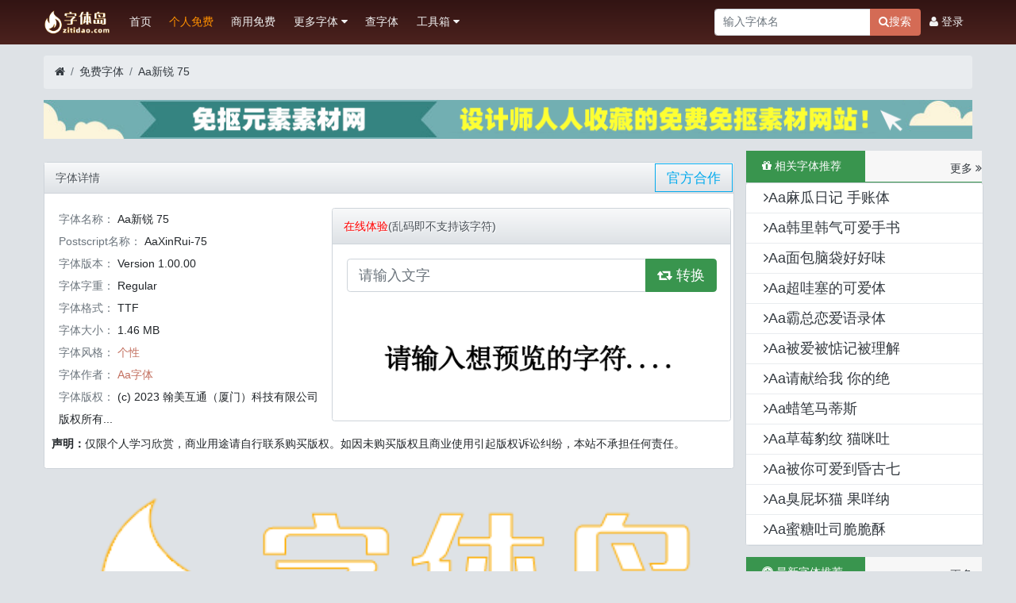

--- FILE ---
content_type: text/html; charset=utf-8
request_url: https://www.zitidao.com/thread-334345.htm
body_size: 13366
content:
<!DOCTYPE html><html lang="zh-cn"><head><meta charset="utf-8"><title>Aa新锐 75字体下载-AaXinRui-75免费预览 - 字体岛</title><meta name="keywords" content="" /><meta name="description" content="Aa新锐 75字体免费下载，字体岛，领先的字体免费下载网站" /><meta name="viewport" content="width=device-width, initial-scale=1"><meta name="renderer" content="webkit"><meta http-equiv="X-UA-Compatible" content="IE=Edge,chrome=1" ><link rel="shortcut icon" href="view/img/favicon.ico" /><link rel="icon" sizes="32x32" href="view/img/favicon.ico"><link rel="Bookmark" href="view/img/favicon.ico" /><style>table.nav_tag_list {margin-bottom: 0.2rem;}table.nav_tag_list td {padding: 0.3rem;}table.nav_tag_list td a{margin-right: 0.2rem;}.nav_tag_list .active {font-weight: normal}.tag_option { border: 1px solid #bbb; padding: 1px 10px; border-radius: 10px; text-decoration: none;}.tag_option:active, .tag_option.active { border: 1px solid #000; background: #000; color: #fff; text-decoration: none;}</style><link rel="stylesheet" href="view/css/bootstrap.css?1.0"><link rel="stylesheet" href="view/css/bootstrap-bbs.css?1.0"><link rel="stylesheet" href="plugin/mf_notice/view/css/huux-notice.css" name="mf_notice"><link rel="stylesheet" href="plugin/zl_share/static/share.min.css"><style>#header .logo-2 { height: 33px; }.bg-dark { /*background: #000 !important;*/ background-image: linear-gradient(0deg, #4c221e, #321413); }.navbar-dark .navbar-nav .nav-link, #footer { color: #f1f1f1; }.navbar-dark .navbar-nav .nav-link:hover { color: #ff9000; }.navbar-dark .navbar-nav .show > .nav-link, .navbar-dark .navbar-nav .active > .nav-link, .navbar-dark .navbar-nav .nav-link.show, .navbar-dark .navbar-nav .nav-link.active {color: #ff9000;}.navbar-expand-lg .navbar-nav .nav-link {padding-left: 0.8rem;padding-right: 0.8rem;}/*.mobile_header { color: rgba(255,255,255,.4); padding-top: 1.5rem; margin-bottom: 0.5rem; border-top: 1px solid rgba(255,255,255,0.15); font-weight: 800; }.mobile_body { margin-bottom: 2rem; }.mobile_body > a { color: rgba(255,255,255,.75); }.mobile_body > a:hover { color: rgba(255,255,255,1); }.mobile_body.forums > a, .mobile_body.my > a { color: rgba(255,255,255,.55);}*/.hover-alt-bg:hover { background: var(--gray-100); }.card-body-row-border > .row > [class^="col"]:hover {box-shadow: inset 0 0 25px rgba(0,0,0,.18);transition:all .35s ease}@media (max-width: 992px) {.card-body-row-border { padding: 0px; }.card-body-row-border > .row { margin: 0px; }.card-body-row-border > .row > [class^="col"] { padding: 0px; }.card-body-row-border > .row > [class^="col"] { border-bottom: 1px solid var(--gray-200); }.card-body-row-border > .row:last-child > [class^="col"]:last-child { border-bottom: none; }}@media (min-width: 992px) {.card-body-row-border { padding: 0px; }.card-body-row-border > .row { margin: 0px; }.card-body-row-border > .row > [class^="col"] { padding: 0px; }.card-body-row-border > .row > [class^="col"] { border-right: 1px solid var(--gray-200); border-bottom: 1px solid var(--gray-200); }.card-body-row-border > .row > [class^="col"]:last-child { border-right: none; }.card-body-row-border > .row:last-child > [class^="col"] { border-bottom: none; }}.font {width: calc(100% - 40px);width: -webkit-cals(100%-40px);width: -moz-cals(100%-40px);margin: 20px;}.icon filetype font{margin:0}.font:hover .links { display: 'none'; }.font:hover .links { display: ''; }.nav .active { font-weight: 800; color: var(--primary); }.price { color: #f77000; font-weight: 800; }.price::before { content: "гд"; }.font-list-nav .nav-link { padding-left: 0.6rem; padding-right: 0.6rem; }.friendlink > .card-body > ul { margin: 0px; padding-left: 0px; }.friendlink > .card-body > ul > li { display: inline-block; margin-right: 0.6rem; }</style></head><body><style>@media (max-width: 576px) {.bd_pcad{display:none}}.js_info{text-align: center;padding: 1rem;}</style><header id="header"><div class="navbar navbar-dark bg-dark navbar-expand-lg hidden-sm hidden-md"><div class="container" id="pc_nav"><a class="navbar-brand text-truncate" href="/"><img src="plugin/mfziti/view/img/logo_pc.png" class="logo-2"></a><ul class="navbar-nav mr-auto"><li class="nav-item home" data-active="index"><a class="nav-link" href="/">首页</a></li><li class="nav-item" data-active="forum_1"><a class="nav-link" href="forum-1.htm">个人免费</a></li><li class="nav-item" data-active="free"><a class="nav-link" href="free.htm">商用免费</a></li><li class="nav-item tools" data-active="forum_"><a class="nav-link" href="forum-10.htm">更多字体 <i class="icon-caret-down"></i></a><div class="header_tools"><a class="nav-link" data-active="forum_10" href="forum-10.htm">英文字体</a><a class="nav-link" data-active="forum_11" href="forum-11.htm">图形字体</a><a class="nav-link" data-active="forum_6" href="forum-6.htm"><b>分享区字体</b></a></div></li><li class="nav-item" data-active="chazi"><a class="nav-link" href="chazi.htm">查字体</a></li><li class="nav-item d-none" data-active="forum_6"></li><style>.tools:hover .header_tools{display: block;}.tool_header_a{width:50%;float:left;}.font_tool{width:300px}.header_tools{display: none;position: absolute;background-color: #431d1adb;color: #fff;min-width: 100px;padding: 5px 8px;z-index: 9999;}.header_tools a{padding: 10px 10px;display: flex;}.font_search{width:260px}.font_search_mobile{display: none;}@media (max-width: 576px){.font_search_mobile{display:block;margin-top: 8px;}}</style><li class="nav-item tools" data-active="tools"><a class="nav-link" href="#">工具箱 <i class="icon-caret-down"></i></a><div class="header_tools font_tool"><a class="nav-link tool_header_a" data-active="tianzige" href="tianzige.htm">田字格练习</a><a class="nav-link tool_header_a" data-active="zitiescq" href="zitiescq.htm">练字字帖生成器</a><a class="nav-link tool_header_a" href="fantizizhuanhuan.htm">简繁字转换器</a><a class="nav-link tool_header_a" href="fantizizhuanhuan.htm">火星文生成器</a><a class="nav-link tool_header_a" href="hanzizhuanpinyin.htm">汉字转拼音</a><a class="nav-link tool_header_a" href="bendizitijiance.htm">本地字体预览器</a><a class="nav-link tool_header_a" href="rmbdaxie.htm">大写数字转换器</a><a class="nav-link tool_header_a" data-active="fonts" href="fonts.htm">字库关键词</a></div></li></ul><div class="font_search"><div class="input-group"><input type="text" class="form-control" name="fontname" onkeyup="if(value.length>60) value=value.slice(0,60)" id="fontname" value="" placeholder="输入字体名"><div class="input-group-append"><button id="search_button" class="btn btn-primary" onclick='search_check();search_start_down()' ><i class="icon-search"></i><span id="search_button_title">搜索</span></button></div></div></div><ul class="navbar-nav"><li class="nav-item" id="login_show"><a class="nav-link" href="user-login.htm"><i class="icon-user"></i> 登录</a></li></ul></div></div><div class="navbar navbar-dark bg-dark navbar-expand-lg hidden-lg"><div class="container" id="mobile_nav"><button class="navbar-toggler " type="button" data-toggle="collapse" data-target="#mobile_nav_dropdown" aria-controls="navbar_collapse" aria-expanded="false" aria-label="展开菜单"><span class="navbar-toggler-icon"></span></button><a class="navbar-brand text-truncate" href="forum-1.htm"><span>免费字体</span></a><a class="navbar-brand" href="user-login.htm" aria-label="登录"><i class="icon-user icon"></i></a><div class="collapse navbar-collapse" id="mobile_nav_dropdown"><h5>免费字体库：</h5><nav class="nav navbar-nav channel"><a class="nav-link" href="./" data-active="index">首页</a><a class="nav-link" href="forum-1.htm">个人免费</a><a class="nav-link" href="free.htm">商用免费</a><a class="nav-link" href="forum-10.htm">英文字体</a><a class="nav-link" href="forum-11.htm">图形字体</a></li></nav><h5>工具箱：</h5><nav class="nav navbar-nav channel"><a class="nav-link" href="chazi.htm">在线查字体版权</a><a class="nav-link" href="fonts.htm">字库关键词</a><a class="nav-link" href="tianzige.htm">田字格练习</a><a class="nav-link" data-active="zitiescq" href="zitiescq.htm">练字字帖生成器</a><a class="nav-link" href="fantizizhuanhuan.htm">简繁字转换器</a><a class="nav-link" href="fantizizhuanhuan.htm">火星文生成器</a><a class="nav-link" href="rmbdaxie.htm">大写数字转换器</a><a class="nav-link" href="hanzizhuanpinyin.htm">汉字转拼音</a></nav><h5></h5><nav class="nav navbar-nav user"><div class="col"><a class="btn btn-outline-secondary btn-block" href="user-login.htm">登录</a></div><div class="col"><a class="btn btn-outline-secondary btn-block" href="user-create.htm">注册</a></div></nav></div></div></div><div class="container"><div class="font_search_mobile" ><div class="input-group"><input type="text" class="form-control" name="mfontname" onkeyup="if(value.length>60) value=value.slice(0,60)" id="mfontname" value="" placeholder="输入你想要的字体名"><div class="input-group-append"><button id="msearch_button" class="btn btn-primary" onclick='msearch_check();msearch_start_down()' ><i class="icon-search"></i><span id="msearch_button_title">搜索</span></button></div></div></div></div></header><script>
if(top.location!==self.location){top.location=self.location;}
function search_start_down() {
    var aObj = document.getElementById("search_button_title");
    $("#search_button").attr("disabled", true);
    $("#search_button").css("cursor", "not-allowed");
        aObj.innerText = "检索中..";
    setTimeout(function() {
        aObj.innerText = "搜索";
        $("#search_button").removeAttr("disabled");
        $("#search_button").css("cursor", "pointer");
    }, 3000);
}
function search_check(){
	var fontname=document.getElementById("fontname").value;
	if(fontname.length<=''){
		$.alert('请输入要搜索的字体名称', 3, {size: "md"});
	}else if(fontname.length>60){
		$.alert('您输入的关键词太长了！请精简关键词！', 3, {size: "md"});
		document.getElementById("mfontname").value='';
	}else{
		fontname=stripscript(fontname);
		javascript:location="fontsearch.htm?fontname="+fontname;
	}
}
if(navigator.userAgent.indexOf("MSIE")>0){//IE
	document.onkeydown=function(){
	var fontname=document.getElementById("fontname").value;
	if(13 == event.keyCode && fontname.length>0){search_check();}} 
}else{//非IE 
	window.onkeydown=function(){
	var fontname=document.getElementById("fontname").value;
	if(13 == event.keyCode && fontname.length>0){search_check();}} 
}
function msearch_start_down() {
    var aObj = document.getElementById("msearch_button_title");
    $("#msearch_button").attr("disabled", true);
    $("#msearch_button").css("cursor", "not-allowed");
        aObj.innerText = "检索中..";
    setTimeout(function() {
        aObj.innerText = "搜索";
        $("#msearch_button").removeAttr("disabled");
        $("#msearch_button").css("cursor", "pointer");
    }, 3000);
}
function msearch_check(){
	var mfontname=document.getElementById("mfontname").value;
	if(mfontname.length<=''){
		$.alert('请输入要搜索的字体名称', 3, {size: "md"});
	}else if(mfontname.length>60){
		$.alert('您输入的关键词太长了！请精简关键词！', 3, {size: "md"});
		document.getElementById("mfontname").value='';
	}else{
		fontname=stripscript(fontname);
		javascript:location="fontsearch.htm?fontname="+mfontname;
	}
}
function stripscript(s) 
{ 
var pattern = new RegExp("[`~!@#$^&*=|{}':;',\\[\\].<>/?~！@#￥……&*（）{}‘；：”“'。，、？]") 
var rs = ""; 
for (var i = 0; i < s.length; i++) { 
rs = rs+s.substr(i, 1).replace(pattern, ''); 
} 
return rs; 
} 
</script><main id="body"><div class="container"><style>.break-all a{color:#001bea;text-decoration:underline;}.badge-secondary{color: #fff!important; text-decoration: none!important;}</style><style>#msg {color: rgb(127, 127, 127);}#msg h1, #msg h2, #msg h3, #msg h4, #msg h5, #msg h6 {font-weight: 700;margin-top: 2rem;}.disableHref{ cursor:default; background-color: #6e7175; border-color: #6e7175; text-decoration:none;}.vote-star{display:inline-block;margin-right:6px;width:135px;/*9个星星的宽度*/height:15px;overflow:hidden;vertical-align:middle;background:url(../plugin/mfziti/view/img/starsblack.png) repeat-x;}.vote-star i{display:block;height:15px;background:url(../plugin/mfziti/view/img/starsyellow.png) repeat-x;}</style><ol class="breadcrumb d-none d-md-flex"><li class="breadcrumb-item"><a href="./" aria-label="首页"><i class="icon-home"></i></a></li><li class="breadcrumb-item"><a href="forum-1.htm">免费字体</a></li><li class="breadcrumb-item active"><a href="thread-334345.htm" title="首页返回主题第一页">Aa新锐 75</a></li></ol><style>.mf_ad_body{margin-bottom: 15px;padding: 0px;}.mf_thread_ad_a{}.mf_thread_ad_img{width: 100%;height: auto;}.mf_ad_body:hover{box-shadow:1px 1px 4px 2px #c8c9ca;}.ad_show{position: absolute;right: 1px;bottom: 1px;}@media (max-width: 576px){.mf_ad_body{margin-bottom:-10px}.mf_thread_ad_img{height: auto;}}</style><div class="row" style="margin: 0px;"><div class="col-lg-12 mf_ad_body"><a rel="nofollow" href="https://www.miankousucai.com/" target="_blank" class="mf_thread_ad_a" onclick="ad_count()"><img class="mf_thread_ad_img" src="/upload/fontimgs/ad/mksc.png" title="免抠素材网" /></a></div></div><script>
ad_count=function(){
		$.xpost('fonts_ad_count.htm', "", function(code, message) {
});
	};
</script><div class="row"><div class="col-lg-9 main"><div class="card mt-3"><style>.stamp_thread{position: absolute;right: 1px;top:1px;z-index: 999;padding:0.3rem 1rem;}.stamp_a{font-size: 1.2rem;}.stamp_thread:hover{filter: drop-shadow(2px 2px 3px #333);}.stamp_a:hover{text-decoration: none;}</style><div class="stamp_thread" style="border: 1px solid #03aaed;"><a style="color:#03aaed" class="stamp_a" href="" target="_blank">官方合作</a></div><div class="card-header">字体详情</div><div class="card-body card-body-row-border"><div class="card-body"><div class="row line-height-3"><div class="col-md-5"><style>.font_img_body{display: flex;}.font_s_right{float: left;width: 132px;margin-top: 10%;display:none;}.font_s_img{width: 121px;height: 75px;}.font_s_left{float: left;width: 100%;}.is_mobile{display:none}.mf-tag-a{color: #c37060;font-weight: 500;}@media (max-width: 576px){.font_s_right{width: 50%;}.font_s_left{float: left;width: 100%;}.is_mobile{display:block;width: 100%;text-align: center;padding: 5px 0px;background: #e6e9ec;border: 1px solid #fff;border-radius: 5px;margin-top: 10px;}}</style><div class="font_img_body"><div class="font_s_right"><img src="https://zitidao.cdn.bcebos.com/upload/fontimgs/cover_ogimage/cover_ogimage_334345.png?auth_key=1769498172-0-0-02f9e0367c0fc5ee43a67cd57a9811f4" class="font_s_img" title="Aa新锐 75" alt="Aa新锐 75" onerror="this.src='https://www.zitidao.com/plugin/mfziti/view/img/logo_pc.png'"/></div><div class="font_s_left"><span class="text-muted">字体名称： </span>Aa新锐 75<br><span class="text-muted">Postscript名称： </span>AaXinRui-75<br><span class="text-muted">字体版本： </span>Version 1.00.00<br><span class="text-muted">字体字重： </span>Regular<br><span class="text-muted">字体格式： </span>TTF<br><span class="text-muted">字体大小： </span>1.46 MB<br><span id="file_size_byte" style="display:none">1526832</span><span class="text-muted">字体风格： </span><a class="mf-tag-a" href="forum-1-1.htm?tagids=5_0_0_0" target="_blank">个性</a><br><span class="text-muted">字体作者： </span><a class="mf-tag-a" href="forum-1-1.htm?tagids=0_68_0_0" target="_blank">Aa字体</a><br><span class="text-muted">字体版权： </span><a style="cursor:help;" title="(c) 2023 翰美互通（厦门）科技有限公司 版权所有">(c) 2023 翰美互通（厦门）科技有限公司 版权所有...</a><br></div></div></div><div class="col-md-7" style="padding-left: 0px;padding-right: 0px;"><div class="card mt-3" style="margin-bottom: 0; margin-top: 0!important;"><div class="card-header"><font color="#ff0000">在线体验</font>(乱码即不支持该字符)<!--<a href="font_preview-334345.htm" target="_blank" style="float: right;color:#0c07e6;"><i class="icon-language"></i> 超级字体转换器</a>--></div><div class="card-body"><div class="input-group input-group-lg"><input id="keyword" onkeyup="if(value.length>36) value=value.slice(0,36)" type="text" class="form-control" placeholder="请输入文字" onfocus="clear_input()"><div class="input-group-append"><button id="keyword_submit" class="btn btn-success"><i class="icon-retweet"></i> 转换</button></div></div><div id="font_view" class="input-group input-group-lg mt-3"><img style="width:auto" src="/view/img/fontview_defaults.png" onerror="this.src='https://www.zitidao.com/plugin/mfziti/view/img/logo_pc.png'"></div></div><script src="plugin/mfziti/view/js/jquery-moqu.min.js" type="text/javascript"></script><script>
						// 即时体验
						var jfont_view = $('#font_view');
						$('#keyword_submit').on('click', function () {
							var keyword = $('#keyword').val();
							if(keyword==''){keyword="没有输入内容(No input)"};
							jfont_view.html('<img style="width:auto" src="' + '/fontview_image_'+334345+'-' + keyword + '.png">');
						});
						
						$('#msg img').css({'width': '100%', 'height': 'auto'});
						function clear_input(){
							var obj=document.getElementById("keyword");
							obj.value='';
							obj.setAttribute("value",""); 
							}
						function weixin_down(){
						document.getElementById("wx_help").style.display="block";
						}
						function weixin_down_c(){
						document.getElementById("wx_help").style.display="none";
						}
						function tryimgloads(element,tid){
							element.src = 'https://www.zitidao.com/plugin/mfziti/view/img/logo_pc.png';
							element.onerror = null;
							$.xpost('chazi.htm', "ac=call_makeimg&tid="+tid, function(code, message) {
						});
						}
						function tryimgloadglyp(element,tid){
							element.src = 'https://www.zitidao.com/glyphimg_image_334345.png';
							element.onerror = null;
							$.xget('https://www.zitidao.com/glyphimg_image_334345.png?local=2', function(code, message) {})
						}
					</script></div></div><div title="声明：仅限个人学习欣赏，商业用途请自行联系购买版权。如因未购买版权且商业使用引起版权诉讼纠纷，本站不承担任何责任。" style="color: #0000000; margin-top: 3px;border-radius: 5px; padding: 0px 6px;"><b>声明：</b>仅限个人学习欣赏，商业用途请自行联系购买版权。如因未购买版权且商业使用引起版权诉讼纠纷，本站不承担任何责任。</div></div></div></div><div></div></div><div><img src="https://zitidao.cdn.bcebos.com/upload/fontimgs/font_image/font_image_334345.png?auth_key=1769498172-0-0-5209c3db35faddbf36fd8b387a904409" width="100%" style="border-radius: 8px;" title="Aa新锐 75预览图A" alt="Aa新锐 75预览图A" onerror="tryimgloads(this,334345)"></div><div class="card mt-3"><div class="card-header">字体介绍及效果演示</div><div class="card-body"><div id="msg"><p><img src="https://zitidao.cdn.bcebos.com/upload/fontimgs/thimg_image/thimg_image_334345.png?auth_key=1769498172-0-0-20870de01ae771828e6040a98e111a01" width="100%" style="width: 100%; height: auto;" title="Aa新锐 75预览图B" alt="Aa新锐 75预览图B" onerror="this.src='https://www.zitidao.com/plugin/mfziti/view/img/logo_pc.png'"></p>字符映射图：<p><img src="https://zitidao.cdn.bcebos.com/upload/fontimgs/glyphimg_image/glyphimg_image_334345.png?auth_key=1769498172-0-0-9b88e7845d38e24c1b4dcf3b26e3789c" width="100%" style="width: 100%; height: auto;" title="Aa新锐 75字体映射图" alt="Aa新锐 75字体字体映射图" onerror="tryimgloadglyp(this,334345)" /></p><link rel="stylesheet" href="./mf_fonttool/www/css/style.css" /><link rel="stylesheet" href="./mf_fonttool/www/css/blitzer/jquery-ui-1.8.14.custom.css" /> <script type="text/javascript" src="./mf_fonttool/www/js/jquery-1.5.1.min.js"></script> <script type="text/javascript" src="./mf_fonttool/www/js/jquery-ui-1.8.14.custom.min.js"></script> <script type="text/javascript" src="./mf_fonttool/www/js/glyph.js?v=5"></script><div style="padding: 3rem 0;text-align:center;"><button style="margin-bottom: 5px;" class="btn btn-success" data-modal-url="buydowns.htm?tid=334345&fid=1&bkey=76d51eada7" data-modal-title="" data-modal-arg="335677" data-modal-size="lg"><i class="icon-download"></i>&nbsp;下载字体</button>&nbsp;&nbsp;<style>.shop_btn{background:#126abf;border-color: #126abf;}.shop_btn:hover{background: #0c5396;border-color:#0c5396;}</style><a style="color: #fff;margin-bottom: 5px;" href="http://www.aafont.com.cn/partner.html?from=www.zitidao.com" target="_blank" rel="nofllow" role="button" class="btn shop_btn"><i class='icon-shopping-cart'></i>&nbsp;商用授权</a>&nbsp;&nbsp;<a style="color: #fff;margin-bottom: 5px;" href="font_glyph-334345.htm" target="_blank" role="button" class="btn btn-info"><i class='icon-photo'></i>&nbsp;查看字形图</a>&nbsp;&nbsp;<button onclick='javascript:window.open("thread-79.htm")' class="btn btn-primary" style="margin-bottom: 5px;"><i class="icon-meh-o"></i>&nbsp;侵权投诉</button>&nbsp;&nbsp;<div class="is_mobile"><font color='#ff0000'><i class='icon-info-circle'></i>&nbsp;<a onclick='$.alert("你正在使用移动设备访问，部分移动浏览器无法完整下载本站资源，可能下载为网页文件或者非正常文件，如下载异常请使用<b>Chrome手机版</b>或者使用<b>电脑</b>访问下载！<br/><br/><font color=#ff0000><b>【特别说明】</b></font><br/><br/>本站所有字体均为标准TTF或者OTF格式的字体文件，如无特别说明，无法用于手机系统字体替换，强行替换手机设备可能无法正常使用！请知晓！", {size: "sm"});'>该字体仅限电脑端安装使用！(<b>查看详情</b>)</a></font></div></div><span style="color:#ffffff">★★★★★【提示：下载字体请关闭“浏览器阅读模式”！】★★★★★</span><style>.log-list { margin: 10px 0; padding: 0; list-style: none;}.log-list { overflow: auto;} .log-list li { width: 60px; float: left; text-align: center; margin-bottom: 10px; } .log-list .logavatar { margin: 10px; } .log-list .log-name { font-size: 12px; line-height: 30px; overflow: hidden; white-space: nowrap; text-overflow: ellipsis; }</style><h6 style="border-top:1px solid #cccccc; margin-top:2rem; padding-top:1rem">免费下载字体</h6><p>该字体收集于网络，<b>仅供个人欣赏和学习使用</b>，获取字体下载次数后即可免费下载！<b>推荐使用Chrome、QQ浏览器、360极速浏览器等新版浏览器下载本站字体！</b><br>非免费商用字体请勿直接用于商业用途，如需要用于商业用途请自行联系对应字体厂商或者通过本文内的购买商用授权按钮（如果有）购买字体授权。</p><h6 style="margin-top:2rem">字体安装</h6><p>下载 <b>Aa新锐 75字体文件</b> ，下载成功您可获得对应字体的ttf文件或otf文件，在字体图标上点击鼠标右键，选择点击【安装】即可安装；或者将下载的字体文件（例：Aa新锐 75.ttf）复制到“C:/Windows/Fonts”文件夹,也会自动安装。<br></p><p><b>请注意：该字体无法在手机等移动设备上直接安装使用！请使用电脑安装使用！</b></p><h6 style="margin-top:2rem"><font color="#ff0000">免责声明</font></h6><p>1，字体岛所有字体收集自网络，大多数由本站智能程序自动整理发布，因此难以一 一验证版权。仅供本站网友进行字体爱好交流！<br/>2，如果您想将本站非免费商用字体用于商业用途，请联系对应厂商或原作者进行版权授权购买，如因为使用了免费下载的非免费商用字体引起了版权诉讼纠纷，本站不承担任何责任，亦不承担任何连带责任。您如果是这些免费下载的字体原作者，如不愿意通过本站发布字体作品的话，请提供有效版权证明，我们将在48小时之内断开下载链接，停止提供下载服务。<br></p></div><div class="share-component" data-disabled="tencent,diandian,linkedin,facebook,twitter,google"></div></div></div></div><div class="col-lg-3 d-none d-lg-block aside"><style>.right_text_ul{padding-inline-start: 0;margin: 0;}.right_text_li{list-style: none;padding: 5px 2px;border-bottom: 1px solid #e9ecef;}.right_text_a{font-size: 18px;padding: 0px 0px 0px 20px;}.right_text_li:hover{}.right_text_a:hover{}</style><div class="row tieneisige" style="margin-left: 0px;"><div style="width: 99%;height:40px;overflow: hidden;background: #f7f7f7;border-bottom: 1px solid #39954e;"><span style="background: #39954e;color: #fff;display: block;width: 150px;line-height: 39px;padding: 0 20px;float: left;"><i class="icon-gift"></i> 相关字体推荐</span><a href="forum-1-1.htm?tagids=0_68_0_0" target="_blank" style="float: right;margin-top: 12px;"><span>更多 <i class="icon-angle-double-right"></i></span></a></div><div class="card" style="width: 100%;margin-left: -1px;"><ul class="right_text_ul"><li class="right_text_li"><a class="right_text_a" href="thread-791382.htm" target="_blank"><i class="icon-angle-right"></i>Aa麻瓜日记 手账体</a></li><li class="right_text_li"><a class="right_text_a" href="thread-791381.htm" target="_blank"><i class="icon-angle-right"></i>Aa韩里韩气可爱手书</a></li><li class="right_text_li"><a class="right_text_a" href="thread-791380.htm" target="_blank"><i class="icon-angle-right"></i>Aa面包脑袋好好味</a></li><li class="right_text_li"><a class="right_text_a" href="thread-791378.htm" target="_blank"><i class="icon-angle-right"></i>Aa超哇塞的可爱体</a></li><li class="right_text_li"><a class="right_text_a" href="thread-791379.htm" target="_blank"><i class="icon-angle-right"></i>Aa霸总恋爱语录体</a></li><li class="right_text_li"><a class="right_text_a" href="thread-791376.htm" target="_blank"><i class="icon-angle-right"></i>Aa被爱被惦记被理解</a></li><li class="right_text_li"><a class="right_text_a" href="thread-791377.htm" target="_blank"><i class="icon-angle-right"></i>Aa请献给我 你的绝</a></li><li class="right_text_li"><a class="right_text_a" href="thread-791374.htm" target="_blank"><i class="icon-angle-right"></i>Aa蜡笔马蒂斯</a></li><li class="right_text_li"><a class="right_text_a" href="thread-791372.htm" target="_blank"><i class="icon-angle-right"></i>Aa草莓豹纹 猫咪吐</a></li><li class="right_text_li"><a class="right_text_a" href="thread-791375.htm" target="_blank"><i class="icon-angle-right"></i>Aa被你可爱到昏古七</a></li><li class="right_text_li"><a class="right_text_a" href="thread-791371.htm" target="_blank"><i class="icon-angle-right"></i>Aa臭屁坏猫 果咩纳</a></li><li class="right_text_li"><a class="right_text_a" href="thread-791373.htm" target="_blank"><i class="icon-angle-right"></i>Aa蜜糖吐司脆脆酥</a></li></ul></div></div><div class="row tieneisige" style="margin-left: 0px;"><div style="width: 99%;height:40px;overflow: hidden;background: #f7f7f7;border-bottom: 1px solid #39954e;"><span style="background: #39954e;color: #fff;display: block;width: 150px;line-height: 39px;padding: 0 20px;float: left;"><i class="icon-universal-access"></i> 最新字体推荐</span><a href="forum-1.htm" target="_blank" style="float: right;margin-top: 12px;"><span>更多 <i class="icon-angle-double-right"></i></span></a></div><div class="card" style="width: 100%;margin-left: -1px;"><ul class="right_text_ul"><li class="right_text_li"><a class="right_text_a" href="thread-820074.htm" target="_blank"><i class="icon-angle-right"></i>山海标题正黑 W</a></li><li class="right_text_li"><a class="right_text_a" href="thread-820073.htm" target="_blank"><i class="icon-angle-right"></i>山海标题黑 W</a></li><li class="right_text_li"><a class="right_text_a" href="thread-795628.htm" target="_blank"><i class="icon-angle-right"></i>山海赛博哥特 W</a></li><li class="right_text_li"><a class="right_text_a" href="thread-795627.htm" target="_blank"><i class="icon-angle-right"></i>山海英伦哥特 W</a></li><li class="right_text_li"><a class="right_text_a" href="thread-795626.htm" target="_blank"><i class="icon-angle-right"></i>山海聚珍刻宋 95W</a></li><li class="right_text_li"><a class="right_text_a" href="thread-795625.htm" target="_blank"><i class="icon-angle-right"></i>山海聚珍刻宋 85W</a></li><li class="right_text_li"><a class="right_text_a" href="thread-795624.htm" target="_blank"><i class="icon-angle-right"></i>山海聚珍刻宋 75W</a></li><li class="right_text_li"><a class="right_text_a" href="thread-795623.htm" target="_blank"><i class="icon-angle-right"></i>山海聚珍刻宋 65W</a></li><li class="right_text_li"><a class="right_text_a" href="thread-795622.htm" target="_blank"><i class="icon-angle-right"></i>山海聚珍刻宋 55W</a></li><li class="right_text_li"><a class="right_text_a" href="thread-795621.htm" target="_blank"><i class="icon-angle-right"></i>山海聚珍刻宋 45W</a></li><li class="right_text_li"><a class="right_text_a" href="thread-795620.htm" target="_blank"><i class="icon-angle-right"></i>山海爨体手书 W</a></li><li class="right_text_li"><a class="right_text_a" href="thread-795619.htm" target="_blank"><i class="icon-angle-right"></i>山海泡泡糖 W</a></li></ul></div></div><div class="row tieneisige" style="margin-left: 0px;"><div style="width: 99%;height:40px;margin-bottom: 8px;overflow: hidden;background: #f7f7f7;border-bottom: 1px solid #39954e;"><span style="background: #39954e;color: #fff;display: block;width: 120px;line-height: 39px;padding: 0 20px;"><i class="icon-hand-o-right"></i> 热门字体</span></div><style>.right_pic:hover{box-shadow:1px 1px 4px 2px #ccc;}@media (max-width: 992px){.tieneisige{display:none;}}</style><div class="card right_pic" style=""><a href="thread-503682.htm" target="_blank"><img src="https://zitidao.cdn.bcebos.com/upload/fontimgs/cover_image/cover_image_503682.png?auth_key=1769498172-0-0-1edaa4b2caf839c946a947dbdf95ab50" class="font" title="Aa狂侠体" loading="lazy" alt="Aa狂侠体" onerror="tryimgload(this,503682)"/><style>.stamp_thread_cover{position: absolute;right: 1px;top:1px;z-index: 999;padding:0rem 0.5rem;}.stamp_a_c{font-size: 12px;}.stamp_thread_cover:hover{filter: drop-shadow(2px 2px 3px #333);}.stamp_a_c:hover{text-decoration: none;}</style><div class="stamp_thread_cover" style="border: 1px solid #03aaed;"><a style="color:#03aaed" class="stamp_a_c" href="" target="_blank">官方合作</a></div><div style="opacity: 0.8;text-align: center"><div>Aa狂侠体</div></div></a></div><div class="card right_pic" style=""><a href="thread-503683.htm" target="_blank"><img src="https://zitidao.cdn.bcebos.com/upload/fontimgs/cover_image/cover_image_503683.png?auth_key=1769498172-0-0-fc988784cf714c9a4d310c64957a3c26" class="font" title="Aa焦糖布丁" loading="lazy" alt="Aa焦糖布丁" onerror="tryimgload(this,503683)"/><style>.stamp_thread_cover{position: absolute;right: 1px;top:1px;z-index: 999;padding:0rem 0.5rem;}.stamp_a_c{font-size: 12px;}.stamp_thread_cover:hover{filter: drop-shadow(2px 2px 3px #333);}.stamp_a_c:hover{text-decoration: none;}</style><div class="stamp_thread_cover" style="border: 1px solid #03aaed;"><a style="color:#03aaed" class="stamp_a_c" href="" target="_blank">官方合作</a></div><div style="opacity: 0.8;text-align: center"><div>Aa焦糖布丁</div></div></a></div><div class="card right_pic" style=""><a href="thread-508094.htm" target="_blank"><img src="https://zitidao.cdn.bcebos.com/upload/fontimgs/cover_image/cover_image_508094.png?auth_key=1769498172-0-0-dd8bd2c349009f6e078790d66b6424fb" class="font" title="Aa半岛日记加粗" loading="lazy" alt="Aa半岛日记加粗" onerror="tryimgload(this,508094)"/><style>.stamp_thread_cover{position: absolute;right: 1px;top:1px;z-index: 999;padding:0rem 0.5rem;}.stamp_a_c{font-size: 12px;}.stamp_thread_cover:hover{filter: drop-shadow(2px 2px 3px #333);}.stamp_a_c:hover{text-decoration: none;}</style><div class="stamp_thread_cover" style="border: 1px solid #03aaed;"><a style="color:#03aaed" class="stamp_a_c" href="" target="_blank">官方合作</a></div><div style="opacity: 0.8;text-align: center"><div>Aa半岛日记加粗</div></div></a></div><div class="card right_pic" style=""><a href="thread-503680.htm" target="_blank"><img src="https://zitidao.cdn.bcebos.com/upload/fontimgs/cover_image/cover_image_503680.png?auth_key=1769498172-0-0-9e1c3461fb4c724bf34eeca6957c7013" class="font" title="Aa甜牛奶" loading="lazy" alt="Aa甜牛奶" onerror="tryimgload(this,503680)"/><style>.stamp_thread_cover{position: absolute;right: 1px;top:1px;z-index: 999;padding:0rem 0.5rem;}.stamp_a_c{font-size: 12px;}.stamp_thread_cover:hover{filter: drop-shadow(2px 2px 3px #333);}.stamp_a_c:hover{text-decoration: none;}</style><div class="stamp_thread_cover" style="border: 1px solid #03aaed;"><a style="color:#03aaed" class="stamp_a_c" href="" target="_blank">官方合作</a></div><div style="opacity: 0.8;text-align: center"><div>Aa甜牛奶</div></div></a></div><div class="card right_pic" style=""><a href="thread-508091.htm" target="_blank"><img src="https://zitidao.cdn.bcebos.com/upload/fontimgs/cover_image/cover_image_508091.png?auth_key=1769498172-0-0-1bd3b7526c89aedd5327503618b23e20" class="font" title="Aa流浪日记" loading="lazy" alt="Aa流浪日记" onerror="tryimgload(this,508091)"/><style>.stamp_thread_cover{position: absolute;right: 1px;top:1px;z-index: 999;padding:0rem 0.5rem;}.stamp_a_c{font-size: 12px;}.stamp_thread_cover:hover{filter: drop-shadow(2px 2px 3px #333);}.stamp_a_c:hover{text-decoration: none;}</style><div class="stamp_thread_cover" style="border: 1px solid #03aaed;"><a style="color:#03aaed" class="stamp_a_c" href="" target="_blank">官方合作</a></div><div style="opacity: 0.8;text-align: center"><div>Aa流浪日记</div></div></a></div><div class="card right_pic" style=""><a href="thread-508093.htm" target="_blank"><img src="https://zitidao.cdn.bcebos.com/upload/fontimgs/cover_image/cover_image_508093.png?auth_key=1769498172-0-0-befdba2859b4f40fcf12b83af4052a0a" class="font" title="Aa半岛拼音 超大字库" loading="lazy" alt="Aa半岛拼音 超大字库" onerror="tryimgload(this,508093)"/><style>.stamp_thread_cover{position: absolute;right: 1px;top:1px;z-index: 999;padding:0rem 0.5rem;}.stamp_a_c{font-size: 12px;}.stamp_thread_cover:hover{filter: drop-shadow(2px 2px 3px #333);}.stamp_a_c:hover{text-decoration: none;}</style><div class="stamp_thread_cover" style="border: 1px solid #03aaed;"><a style="color:#03aaed" class="stamp_a_c" href="" target="_blank">官方合作</a></div><div style="opacity: 0.8;text-align: center"><div>Aa半岛拼音 超大字库</div></div></a></div></div><div class="row tieneisige" style="margin-left: 0px;"></div><style>.goodfont_div{padding: 1rem;}.goodfont_a{padding: 0.5rem 1rem;background: #bb2020;border-radius: 5px;color: #fff;margin-right: 0.5rem;}.goodfont_a:hover{color:#fff;text-decoration: none;filter:drop-shadow(2px 2px 3px #333)}.must_title_a{float: right;cursor:pointer;}.must_title_a:hover{color: #03A9F4!important;font-size: 22px;}</style><div class="row tieneisige" style="margin-left: 0px;"><div style="width: 99%;height:40px;overflow: hidden;background: #f7f7f7;border-bottom: 1px solid #39954e;"><span style="background: #39954e;color: #fff;display: block;width: 300px;line-height: 39px;padding: 0 20px;float: left;"><i class="icon-heart"></i> 良心字体企业/个人推荐<a onclick="$.alert(&quot;总有一些有良知的字体企业及个人，在默默的为中国汉字传播而努力！<br/><br/>推荐列表中的企业及个人愿意将其字体免费提供给所有字体爱好者<b>个人学习研究使用（非商用）</b>，对比某些连个人学习使用都要付费的字体厂商，简直就是业界良心了！我们更应该支持这样的企业/个人，因为他们才是真正的中国汉字卫道者！<br/><br/>如果您喜欢这些企业/个人创作者，可以点击链接进入对方网站，购买商业授权以作支持！&quot;, {size: &quot;sm&quot;});" class="must_title_a"><i class="icon icon-question-circle-o"></i></a></span></div><div class="card" style="width: 100%;margin-left: -1px;"><div class="goodfont_div"><a style="background:#6b5759;" class="goodfont_a" href="http://www.ssfonts.com/" target="_blank">上首造字</a><a style="background: #b30810" class="goodfont_a" href="http://sjtype.com/" target="_blank">三极字库</a></div></div></div></div></div><div class="d-none threadlist"><input type="checkbox" name="modtid" value="334345" checked /></div></div></div></main><footer class="text-muted small bg-dark py-4 mt-3" id="footer"><div class="container"><div class="row"><div class="col"><a style="color:#ffed00!important" href="https://www.zitidao.com/thread-79.htm" target="_blank" class="text-muted">投诉联系(Contact Us)</a></div><div class="col text-right"><!--<a href="https://www.zitidao.com/thread-94147.htm" target="_blank" class="text-muted">广告招标</a> &nbsp;|&nbsp;--><a href="https://www.zitidao.com/thread-187453.htm" target="_blank" class="text-muted">字体分发合作</a>&nbsp; | &nbsp;<b><a href="javascript:;" id="StranLink"><i class="icon icon-refresh"></i> 切换简体</a></b></div></div><div class="row"><div class="col"> 字体岛&nbsp;<a href="http://beian.miit.gov.cn/" target="_blank" rel="nofollow" class="text-muted"><b> 豫ICP备2021000651号-2</b></a>&nbsp; | &nbsp;<img src="https://www.zitidao.com/plugin/mfziti/view/img/icon_police.png" style="width: 12px;height:14px;vertical-align: sub;"/><a href="https://beian.mps.gov.cn/#/query/webSearch?code=41030402000174" rel="noreferrer" target="_blank" class="text-muted">豫公网安备41030402000174号</a></div><div class="col text-right">P: <b>0.039</b>&nbsp;&nbsp;<a href="https://tongji.baidu.com/web/" target="_blank" class="text-muted"><b>百度统计<b></a>&nbsp;&nbsp;</div></div></div></footer><!--[if ltg IE 9]><script>window.location = 'browser.htm';</script><![endif]--><script src="lang/zh-cn/bbs.js?1.0"></script><script type="text/javascript" src="//cpro.baidustatic.com/cpro/ui/cm.js" async="async" defer="defer" ></script><script src="view/js/jquery-3.1.0.js?1.0"></script><script src="view/js/popper.js?1.0"></script><script src="view/js/bootstrap.js?1.0"></script><script src="view/js/xiuno.js?1.0"></script><script src="view/js/bootstrap-plugin.js?1.0"></script><script src="view/js/async.js?1.0"></script><script src="view/js/form.js?1.0"></script><script>
	var debug = DEBUG = 0;
	var url_rewrite_on = 1;
	var forumarr = {
    "1": "免费字体",
    "6": "分享字体",
    "10": "英文字体",
    "11": "图形字体",
    "4": "字体交流",
    "8": "帮助说明",
    "9": "站务处理"
};
	var fid = 1;
	var uid = 0;
	var gid = 0;
	xn.options.water_image_url = 'view/img/water-small.png';	// 水印图片 / watermark image
	</script><script src="view/js/bbs.js?1.0"></script><script>
// 版主管理：高亮
$('.mod-button button.sg_highlight').on('click', function() {
	var modtid = $('input[name="modtid"]').checked();
	if(modtid.length == 0) return $.alert(lang.please_choose_thread);
	var radios = xn.form_radio('sg_highlight', {"0": "取消高亮", "1": "<span style=\"color:#ff0000;\">高亮一</span>","2": "<span style=\"color:#0e990b;\">高亮二</span>", "3": "<span style=\"color:#007ef7;\">高亮三</span>", "4": "<span style=\"color:#f900ff;\">高亮四</span>", "5": "<span style=\"color:#d2730f;\">高亮五</span>"});
	$.confirm("设置主题为高亮", function() {
		var tids = xn.implode('_', modtid);
		var sg_highlight = $('input[name="sg_highlight"]').checked();
		var postdata = {sg_highlight: sg_highlight};
		$.xpost(xn.url('mod-sg_highlight-'+tids), postdata, function(code, message) {
			if(code != 0) return $.alert(message);
			$.alert(message).delay(1000).location('');
		});
	}, {'body': '<p>选择高亮：'+radios+'</p>'});
})
</script><script src="plugin/tt_credits/view/js/tt_credits.js?1.0"></script><script>
(function(){
    var bp = document.createElement('script');
    var curProtocol = window.location.protocol.split(':')[0];
    if (curProtocol === 'https') {
        bp.src = 'https://zz.bdstatic.com/linksubmit/push.js';
    }
    else {
        bp.src = 'http://push.zhanzhang.baidu.com/push.js';
    }
    var s = document.getElementsByTagName("script")[0];
    s.parentNode.insertBefore(bp, s);
})();
</script><script src="plugin/zl_share/static/jquery.share.min.js"></script><script>
var _hmt = _hmt || [];
(function() {
  var hm = document.createElement("script");
  hm.src = "https://hm.baidu.com/hm.js?5881c61c1e41f6"+"314b788a0bcb3bd519";
  var s = document.getElementsByTagName("script")[0]; 
  s.parentNode.insertBefore(hm, s);
})();
</script><script>
function tryimgload(element,tid){
	element.src = 'https://www.zitidao.com/plugin/mfziti/view/img/logo_pc.png';
	element.onerror = null;
	$.xpost('chazi.htm', "ac=call_makeimg&tid="+tid, function(code, message) {
						});
}
if($.cookie("bbs_token")){$('#login_show').hide();}
(function(){
var el = document.createElement("script");
el.src = "https://sf1-scmcdn-tos.pstatp.com/goofy/ttzz/push.js?3924b5b08a41c2afe6372e74d6c339a1c9e4c8856227e81afb6c9b4230b9cf269e1239a5106c9220cbdb0ce33bf4e24d8be850be530b2174491525392295e7f9";
el.id = "ttzz";
var s = document.getElementsByTagName("script")[0];
s.parentNode.insertBefore(el, s);//头条
})(window)
</script></body><script src="https://res.wx.qq.com/open/js/jweixin-1.2.0.js"></script><script>
    wx.config({
        debug: false,
        appId: 'wx75c807fdfe5f08b2',
        timestamp: '1769498172',
        nonceStr: 'NBfqc8tZKIHk83wd',
        signature: 'ae92347c67e71bc785d5563009c5f9db3388b40d',
        jsApiList: ['onMenuShareTimeline', 'onMenuShareAppMessage']
    });
    wx.ready(function () {
        wx.onMenuShareTimeline({
            title: document.title,
            link: location.href,
            imgUrl: 'https://www.zitidao.com/upload/avatar/000/1.png',
            success: function () {},
            cancel: function () {}
        });
        wx.onMenuShareAppMessage({
            title: document.title,
            link: location.href,
            imgUrl: 'https://www.zitidao.com/upload/avatar/000/1.png',
            type: '',
            dataUrl: '',
            success: function () {},
            cancel: function () {}
        });
    });
</script></html><div id="scroll_to_top" class="d-fixed" style="position: fixed; _position: absolute; bottom: 80px; right: 10px; width: 70px; height: 70px; display: none;"><a href="javascript:void(0);" style="width: 70px; height: 70px; display: inline-block; background: url(plugin/mfziti/view/img/scroll_top.png) no-repeat; outline: none;" title="返回顶部"></a></div><script>
// 返回顶部
var jscroll_to_top = $('#scroll_to_top');
$(window).scroll(function() {
	if ($(window).scrollTop() >= 500) {
	   jscroll_to_top.fadeIn(300);
	} else {
		jscroll_to_top.fadeOut(300);
	}
});

jscroll_to_top.on('click', function() {
	$('html,body').animate({scrollTop: '0px' }, 100);
});
</script><style type="text/css">#StranLink{color:#00FFFF;}</style><script type="text/javascript"> var Default_isFT = 0</script><script src="plugin/xiuno_jianfan/static/js/jianfan02.js" type="text/javascript"></script><script>
var jform = $('#quick_reply_form');
var jsubmit = $('#submit');
jform.on('submit', function() {
	jform.reset();
	jsubmit.button('loading');
	var postdata = jform.serialize();
	$.xpost(jform.attr('action'), postdata, function(code, message) {
		if(code == 0) {
			var s = '<ul>'+message+'</ul>';
			var jli = $(s).find('li');
			jli.insertBefore($('.postlist > .post').last());
			jsubmit.button('reset');
			$('#message').val('');
			// 楼层 +1
			var jfloor = $('#newfloor');
			jfloor.html(xn.intval(jfloor.html()) + 1);
			// 回复数 +1
			var jposts = $('.posts');
			jposts.html(xn.intval(jposts.html()) + 1);
		} else if(code < 0) {
			$.alert(message);
			jsubmit.button('reset');
		} else {
			jform.find('[name="'+code+'"]').alert(message).focus();
			jsubmit.button('reset');
		}
	});
	return false;
});
// 缩放图片，适应屏幕大小。
function resize_image() {
	var jmessagelist = $('div.message');
	var first_width = jmessagelist.width(); // 815 : 746; //  734 746
	jmessagelist.each(function() {
		var jdiv = $(this);
		var maxwidth = jdiv.attr('isfirst') ? first_width : jdiv.width(); //  734 746
		var jmessage_width = Math.min(jdiv.width(), maxwidth);
		jdiv.find('img, embed, iframe, video').each(function() {
			var jimg = $(this);
			var img_width = this.org_width;
			var img_height = this.org_height;
			if(!img_width) {
				var img_width = jimg.attr('width');
				var img_height = jimg.attr('height');
				this.org_width = img_width;
				this.org_height = img_height;
			}
			//var percent = xn.min(100, xn.ceil((img_width / jmessage_width) * 100));
			if(img_width > jmessage_width) {
				if(this.tagName == 'IMG') {
					jimg.width(jmessage_width);
					jimg.css('height', 'auto');
					jimg.css('cursor', 'pointer');
					jimg.on('click', function() {
						//window.open(jimg.attr('src'));
					});
				} else {
					jimg.width(jmessage_width);
					var height = (img_height / img_width) * jimg.width();
					jimg.height(height);
				}
			}
		});
	});
}
// 对于超宽的表格，加上响应式
function resize_table() {
	$('div.message').each(function() {
		var jdiv = $(this);
		jdiv.find('table').addClass('table').wrap('<div class="table-responsive"></div>'); 
	});
}
$(function() {
	resize_image();
	resize_table();
	$(window).on('resize', resize_image);
});
// 输入框自动伸缩
var jmessage = $('#message');
jmessage.on('focus', function() {if(jmessage.t) { clearTimeout(jmessage.t); jmessage.t = null; } jmessage.css('height', '8rem'); });
jmessage.on('blur', function() {jmessage.t = setTimeout(function() { jmessage.css('height', '2.5rem');}, 1000); });
$('li[data-active="fid-1"]').addClass('active');
</script><script src="plugin/mfziti/view/js/mf_downfun.js" type="text/javascript"></script><script>
        $(function(){
                // 消息：地址栏传参实现内页跳转[分页无效]
                var notice_postid = window.location.hash.split("#")[1];
                var notice_domid = $('.postlist .post[data-pid="'+notice_postid+'"]');
                if(notice_domid.length > 0){
                    notice_domid.addClass('current');//
                    var scroll_offset = notice_domid.offset().top;
                    $("html, body").animate({scrollTop:scroll_offset}, {duration:500, easing:"swing"});
                    notice_domid.on('click', function(){
                        $(this).removeClass('current');
                    })
                }
        }); 
</script><script>
$('li[data-active="forum_1"]').addClass('active');
$('li[data-active="thread_334345"]').addClass('active');
</script><script>
jsearch_form = $('#search_form');
jsearch_form.on('submit', function() {
	var keyword = jsearch_form.find('input[name="keyword"]').val();
	var url = xn.url('search-'+xn.urlencode(keyword));
	window.location = url;
	return false;
});
</script>

--- FILE ---
content_type: text/html; charset=utf-8
request_url: https://www.zitidao.com/glyphimg_image_334345.png?local=2
body_size: -359
content:
Haved!

--- FILE ---
content_type: text/css
request_url: https://www.zitidao.com/mf_fonttool/www/css/style.css
body_size: 51
content:
.unicode-map {
  line-height: 0px;
	font-size: 3px;
	width: 768px;
	border: 1px solid #333;
	font-family: unicode-map;
}

.unicode-map i, .unicode-map b {
  display: inline-block;
  width: 3px;
  height: 3px;
  position: relative;
}

.unicode-map i .info {
	font-family: tahoma, verdana, arial, sans-serif;
  font-size: 12px;
	line-height: 14px;
}

.unicode-map i s, .unicode-map b s {
  text-decoration: none;
  font-style: normal;
	text-align: center;
  display: none;
  position: absolute;
	border: 1px solid #999;
	font-size: 32px;
	background: #fff;
  padding: 3px;
	line-height: 1.2;
	z-index: 5000;
  bottom: 5px;
  left: -12px;
}

.unicode-map i:hover s, .unicode-map b:hover s {
	display: inline-block;
}

.unicode-map i {
	background: #0f0;
}

.unicode-map b {
  background: #999;
}

.glyph-view {
  display: inline-block;
  background: #ddd;
  padding: 3px;
  -webkit-border-radius: 4px;
  -moz-border-radius: 4px;
  border-radius: 4px;
  text-align: center;
}

.glyph-view.composite {
  background: #bbe;
}

.glyph-view span {
  display: inline-block;
  padding: 1px;
  min-width: 1em;
  margin-bottom: 2px;
  white-space: pre;
}
  
.glyph-view .char {
  background: #bbb;
  float: left;
}

.glyph-view .glyph-id {
  float: right;
}

.glyph-view .char:empty {
  display: none;
}

.glyph-view canvas {
  background: #fff;
}

.glyph-view:target {
  outline: 2px dotted red;
}
.glyph-view:target canvas {
  background: #ddffdd;
}

.glyph-view a.glyph-component-id {
  font-size: 0.8em;
}


--- FILE ---
content_type: application/javascript
request_url: https://www.zitidao.com/plugin/mfziti/view/js/mf_downfun.js
body_size: 20
content:
function start_down(){
	var aObj = document.getElementById("downbutton_text");
	var file_size = document.getElementById("file_size_byte").innerText;
	var wait_time=Math.ceil(file_size/5000);
	wait_time<1300?wait_time=1300:wait_time=wait_time;
	$('#down_button').attr("disabled",true);
	$("#down_button").css("cursor","not-allowed");
	if(file_size>50000000){
	wait_time=wait_time+3000;
	wait_time=2000;
	aObj.innerText = "启动下载中,预计用时：";
	document.getElementById("downbutton_time").innerText = Math.ceil(wait_time/1000);
	document.getElementById("downbutton_miao").innerText = ' 秒';
	time_down();
	}else{
		wait_time=2000;
	aObj.innerText = "启动下载中,预计用时：";
	document.getElementById("downbutton_time").innerText = Math.ceil(wait_time/1000);
	document.getElementById("downbutton_miao").innerText = ' 秒';
	time_down();
	}
	setTimeout(function(){
    aObj.innerText = '下载字体';
	$('#down_button').removeAttr("disabled");
	$("#down_button").css("cursor","pointer");
	document.getElementById("downbutton_time").innerText ='';
	document.getElementById("downbutton_miao").innerText ='';
},wait_time);
}
function time_down() {
		var now_time = document.getElementById("downbutton_time").innerText;
		now_time--;
		document.getElementById("downbutton_time").innerText = now_time;
		if(now_time <= 0) {
			return;
		}else{
			setTimeout("time_down()", 1000);
		}
	}

--- FILE ---
content_type: application/javascript
request_url: https://www.zitidao.com/mf_fonttool/www/js/glyph.js?v=5
body_size: 760
content:
var Glyph = {
  glyphs: [],
  ratio: null, 
  head:  null, 
  os2:   null, 
  hmtx:  null,
  width: null,
  height: null,
  scale: 1.0,
  
  splitPath: function(path) {
  	return path.match(/([a-z])|(-?\d+(?:\.\d+)?)/ig);
  },

  drawPath: function(ctx, path) {
    var p = Glyph.splitPath(path);

    if (!p) {
      return;
    }

    var l = p.length;
    var i = 0;

    ctx.beginPath();

    while(i < l) {
      var v = p[i];

      switch(v) {
        case "M":
          ctx.moveTo(p[++i], p[++i]);
          break;

        case "L":
          ctx.lineTo(p[++i], p[++i]);
          break;

        case "Q":
          ctx.quadraticCurveTo(p[++i], p[++i], p[++i], p[++i]);
          break;

        case "z":
          i++;
          break;

        default:
          i++;
      }
    }

    ctx.fill();
    ctx.closePath();
  },
  
  drawSVGContours: function(ctx, contours) {
    // Is the path
    if (!$.isArray(contours)) {
      Glyph.drawPath(ctx, contours);
      return;
    }

    var contour, path, transform;

    for (var ci = 0, cl = contours.length; ci < cl; ci++) {
      contour = contours[ci];
      path = contour.contours;
      transform = contour.transform;

      ctx.save();
      ctx.transform(transform[0], transform[1], transform[2], transform[3], transform[4], transform[5]);
      Glyph.drawSVGContours(ctx, path);
      ctx.restore();
    }
  },
  
  drawHorizLine: function(ctx, y, color) {
    ctx.beginPath();
    ctx.strokeStyle = color;
    ctx.moveTo(0, y);
    ctx.lineTo(Glyph.width * Glyph.ratio, y);
    ctx.closePath();
    ctx.stroke();
  },
  
  draw: function (canvas, shape, gid) {
    var element  = canvas[0];
    var ctx      = element.getContext("2d");
    var ratio    = Glyph.ratio;
    var width    = Glyph.width  * Glyph.scale;
    var height   = Glyph.height * Glyph.scale;
    ctx.clearRect(0, 0, width, height);

    ctx.lineWidth = ratio / Glyph.scale;
    
    // Invert axis
    ctx.translate(0, height);
    ctx.scale(1/ratio, -(1/ratio));
    ctx.scale(Glyph.scale, Glyph.scale);
    
    ctx.translate(0, -Glyph.head.yMin);
    
    // baseline
    Glyph.drawHorizLine(ctx, 0, "rgba(0,255,0,0.2)");
    
    // ascender
    Glyph.drawHorizLine(ctx, Glyph.os2.typoAscender, "rgba(255,0,0,0.2)");
    
    // descender
    Glyph.drawHorizLine(ctx, -Math.abs(Glyph.os2.typoDescender), "rgba(255,0,0,0.2)");
    
    ctx.translate(-Glyph.head.xMin, 0);
    
    ctx.save();
      var s = ratio*3;
      
      ctx.strokeStyle = "rgba(0,0,0,0.5)";
      ctx.lineWidth = (ratio * 1.5) / Glyph.scale;
      
      // origin
      ctx.beginPath();
      ctx.moveTo(-s, -s);
      ctx.lineTo(+s, +s);
      ctx.moveTo(+s, -s);
      ctx.lineTo(-s, +s);
      ctx.closePath();
      ctx.stroke();
      
      // horizontal advance
      var advance = Glyph.hmtx[gid][0];
      ctx.beginPath();
      ctx.moveTo(-s+advance, -s);
      ctx.lineTo(+s+advance, +s);
      ctx.moveTo(+s+advance, -s);
      ctx.lineTo(-s+advance, +s);
      ctx.closePath();
      ctx.stroke();
    ctx.restore();
    
    if (!shape) {
      return;
    }
    
    // glyph bounding box
    ctx.beginPath();
    ctx.strokeStyle = "rgba(0,0,0,0.3)";
    ctx.rect(0, 0, shape.xMin + shape.xMax, shape.yMin + shape.yMax);
    ctx.closePath();
    ctx.stroke();
    
    ctx.strokeStyle = "black";
    //ctx.globalCompositeOperation = "xor";
    
    Glyph.drawSVGContours(ctx, shape.SVGContours);
  },
  drawAll: function(){
    $.each(Glyph.glyphs, function(i, g){
      Glyph.draw($('#glyph-canvas-'+g[0]), g[1], g[0]);
    });
  },
  resize: function(value){
    Glyph.scale = value / 100;

    $.each(document.getElementsByTagName('canvas'), function(i, canvas){
      canvas.height = Glyph.height * Glyph.scale;
      canvas.width  = Glyph.width  * Glyph.scale;
    });

    Glyph.drawAll();
  }
};

$(function(){
  Glyph.drawAll();
});